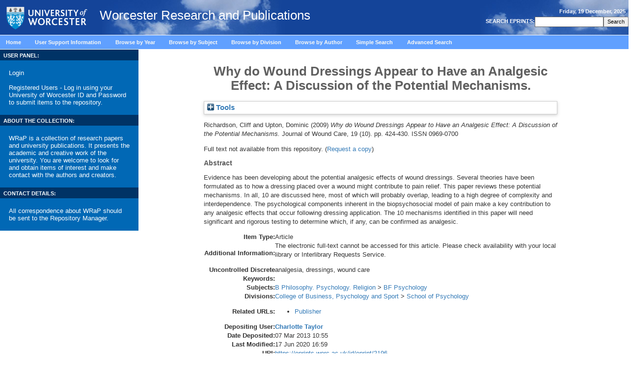

--- FILE ---
content_type: text/html; charset=utf-8
request_url: https://eprints.worc.ac.uk/2196/
body_size: 35291
content:
<!DOCTYPE html>
<html xmlns="http://www.w3.org/1999/xhtml" lang="en">
<head><!-- PageID 39 - published by RedDot 7.1 - 7.1.1.15 - 14140 -->
<title> Why do Wound Dressings Appear to Have an Analgesic Effect: A Discussion of the Potential Mechanisms.  - Worcester Research and Publications</title>

    <style type="text/css" media="screen">@import url(/style/stylesheet.css);</style>
    <!-- <style type="text/css" media="print">@import url(<epc:print expr="$config{base_url}"/>/style/print.css);</style> -->

    <link rel="icon" href="/favicon.ico" type="image/x-icon" />
    <link rel="shortcut icon" href="/favicon.ico" type="image/x-icon" />
    <link rel="Top" href="https://eprints.worc.ac.uk/" />
    <link rel="Search" href="https://eprints.worc.ac.uk/cgi/search" />

    <meta name="eprints.eprintid" content="2196" />
<meta name="eprints.rev_number" content="9" />
<meta name="eprints.eprint_status" content="archive" />
<meta name="eprints.userid" content="1447" />
<meta name="eprints.dir" content="disk0/00/00/21/96" />
<meta name="eprints.datestamp" content="2013-03-07 10:55:25" />
<meta name="eprints.lastmod" content="2020-06-17 16:59:02" />
<meta name="eprints.status_changed" content="2013-03-07 10:55:25" />
<meta name="eprints.type" content="article" />
<meta name="eprints.metadata_visibility" content="show" />
<meta name="eprints.creators_name" content="Richardson, Cliff" />
<meta name="eprints.creators_name" content="Upton, Dominic" />
<meta name="eprints.creators_id" content="5558" />
<meta name="eprints.title" content="Why do Wound Dressings Appear to Have an Analgesic Effect: A Discussion of the Potential Mechanisms." />
<meta name="eprints.ispublished" content="pub" />
<meta name="eprints.subjects" content="BF" />
<meta name="eprints.divisions" content="sch_psy" />
<meta name="eprints.keywords" content="analgesia, dressings, wound care" />
<meta name="eprints.keywords_multi" content="analgesia" />
<meta name="eprints.keywords_multi" content="dressings" />
<meta name="eprints.keywords_multi" content="wound care" />
<meta name="eprints.note" content="The electronic full-text cannot be accessed for this article. Please check availability with your local library or Interlibrary Requests Service." />
<meta name="eprints.abstract" content="Evidence has been developing about the potential analgesic effects of wound dressings. Several theories have been formulated as to how a dressing placed over a wound might contribute to pain relief. This paper reviews these potential mechanisms. In all, 10 are discussed here, most of which will probably overlap, leading to a high degree of complexity and interdependence. The psychological components inherent in the biopsychosocial model of pain make a key contribution to any analgesic effects that occur following dressing application. The 10 mechanisms identified in this paper will need significant and rigorous testing to determine which, if any, can be confirmed as analgesic." />
<meta name="eprints.date" content="2009" />
<meta name="eprints.publisher" content="MA Healthcare" />
<meta name="eprints.full_text_status" content="none" />
<meta name="eprints.publication" content="Journal of Wound Care" />
<meta name="eprints.volume" content="19" />
<meta name="eprints.number" content="10" />
<meta name="eprints.pagerange" content="424-430" />
<meta name="eprints.refereed" content="TRUE" />
<meta name="eprints.issn" content="0969-0700" />
<meta name="eprints.related_url_url" content="http://www.journalofwoundcare.com/" />
<meta name="eprints.related_url_type" content="pub" />
<meta name="eprints.dates_date" content="2009" />
<meta name="eprints.hoa_compliant" content="304" />
<meta name="eprints.hoa_exclude" content="FALSE" />
<meta name="eprints.citation" content="  Richardson, Cliff and Upton, Dominic  (2009) Why do Wound Dressings Appear to Have an Analgesic Effect: A Discussion of the Potential Mechanisms.  Journal of Wound Care, 19 (10).  pp. 424-430.  ISSN 0969-0700     " />
<link rel="schema.DC" href="http://purl.org/DC/elements/1.0/" />
<meta name="DC.relation" content="https://eprints.worc.ac.uk/2196/" />
<meta name="DC.title" content="Why do Wound Dressings Appear to Have an Analgesic Effect: A Discussion of the Potential Mechanisms." />
<meta name="DC.creator" content="Richardson, Cliff" />
<meta name="DC.creator" content="Upton, Dominic" />
<meta name="DC.subject" content="BF Psychology" />
<meta name="DC.description" content="Evidence has been developing about the potential analgesic effects of wound dressings. Several theories have been formulated as to how a dressing placed over a wound might contribute to pain relief. This paper reviews these potential mechanisms. In all, 10 are discussed here, most of which will probably overlap, leading to a high degree of complexity and interdependence. The psychological components inherent in the biopsychosocial model of pain make a key contribution to any analgesic effects that occur following dressing application. The 10 mechanisms identified in this paper will need significant and rigorous testing to determine which, if any, can be confirmed as analgesic." />
<meta name="DC.publisher" content="MA Healthcare" />
<meta name="DC.date" content="2009" />
<meta name="DC.type" content="Article" />
<meta name="DC.type" content="PeerReviewed" />
<meta name="DC.identifier" content="  Richardson, Cliff and Upton, Dominic  (2009) Why do Wound Dressings Appear to Have an Analgesic Effect: A Discussion of the Potential Mechanisms.  Journal of Wound Care, 19 (10).  pp. 424-430.  ISSN 0969-0700     " />
<!-- Highwire Press meta tags -->
<meta name="citation_title" content="Why do Wound Dressings Appear to Have an Analgesic Effect: A Discussion of the Potential Mechanisms." />
<meta name="citation_author" content="Richardson, Cliff" />
<meta name="citation_author" content="Upton, Dominic" />
<meta name="citation_online_date" content="2013/03/07" />
<meta name="citation_journal_title" content="Journal of Wound Care" />
<meta name="citation_issn" content="0969-0700" />
<meta name="citation_volume" content="19" />
<meta name="citation_issue" content="10" />
<meta name="citation_firstpage" content="424" />
<meta name="citation_lastpage" content="430" />
<meta name="citation_date" content="2013/03/07" />
<meta name="citation_publisher" content="MA Healthcare" />
<meta name="citation_abstract" content="Evidence has been developing about the potential analgesic effects of wound dressings. Several theories have been formulated as to how a dressing placed over a wound might contribute to pain relief. This paper reviews these potential mechanisms. In all, 10 are discussed here, most of which will probably overlap, leading to a high degree of complexity and interdependence. The psychological components inherent in the biopsychosocial model of pain make a key contribution to any analgesic effects that occur following dressing application. The 10 mechanisms identified in this paper will need significant and rigorous testing to determine which, if any, can be confirmed as analgesic." />
<meta name="citation_keywords" content="analgesia; dressings; wound care; BF Psychology" />
<!-- PRISM meta tags -->
<link rel="schema.prism" href="https://www.w3.org/submissions/2020/SUBM-prism-20200910/" />
<meta name="prism.dateReceived" content="2013-03-07T10:55:25" />
<meta name="prism.modificationDate" content="2020-06-17T16:59:02" />
<meta name="prism.pageRange" content="424-430" />
<meta name="prism.startingPage" content="424" />
<meta name="prism.endingPage" content="430" />
<meta name="prism.issn" content="0969-0700" />
<meta name="prism.publicationName" content="Journal of Wound Care" />
<meta name="prism.volume" content="19" />
<meta name="prism.number" content="10" />
<meta name="prism.keyword" content="analgesia" />
<meta name="prism.keyword" content="dressings" />
<meta name="prism.keyword" content="wound care" />
<meta name="prism.keyword" content="BF Psychology" />
<link rel="canonical" href="https://eprints.worc.ac.uk/2196/" />
<link type="text/xml; charset=utf-8" rel="alternate" title="MODS" href="https://eprints.worc.ac.uk/cgi/export/eprint/2196/MODS/worc-eprint-2196.xml" />
<link type="application/atom+xml;charset=utf-8" rel="alternate" title="Atom" href="https://eprints.worc.ac.uk/cgi/export/eprint/2196/Atom/worc-eprint-2196.xml" />
<link type="text/xml; charset=utf-8" rel="alternate" title="MPEG-21 DIDL" href="https://eprints.worc.ac.uk/cgi/export/eprint/2196/DIDL/worc-eprint-2196.xml" />
<link type="application/rdf+xml" rel="alternate" title="RDF+XML" href="https://eprints.worc.ac.uk/cgi/export/eprint/2196/RDFXML/worc-eprint-2196.rdf" />
<link type="text/html; charset=utf-8" rel="alternate" title="HTML Citation" href="https://eprints.worc.ac.uk/cgi/export/eprint/2196/HTML/worc-eprint-2196.html" />
<link type="text/xml; charset=utf-8" rel="alternate" title="OpenURL ContextObject" href="https://eprints.worc.ac.uk/cgi/export/eprint/2196/ContextObject/worc-eprint-2196.xml" />
<link type="text/csv; charset=utf-8" rel="alternate" title="Multiline CSV" href="https://eprints.worc.ac.uk/cgi/export/eprint/2196/CSV/worc-eprint-2196.csv" />
<link type="text/plain; charset=utf-8" rel="alternate" title="ASCII Citation" href="https://eprints.worc.ac.uk/cgi/export/eprint/2196/Text/worc-eprint-2196.txt" />
<link type="application/vnd.eprints.data+xml; charset=utf-8" rel="alternate" title="EP3 XML" href="https://eprints.worc.ac.uk/cgi/export/eprint/2196/XML/worc-eprint-2196.xml" />
<link type="text/plain; charset=utf-8" rel="alternate" title="EndNote" href="https://eprints.worc.ac.uk/cgi/export/eprint/2196/EndNote/worc-eprint-2196.enw" />
<link type="text/plain; charset=utf-8" rel="alternate" title="BibTeX" href="https://eprints.worc.ac.uk/cgi/export/eprint/2196/BibTeX/worc-eprint-2196.bib" />
<link type="text/plain" rel="alternate" title="Refer" href="https://eprints.worc.ac.uk/cgi/export/eprint/2196/Refer/worc-eprint-2196.refer" />
<link type="text/plain; charset=utf-8" rel="alternate" title="Simple Metadata" href="https://eprints.worc.ac.uk/cgi/export/eprint/2196/Simple/worc-eprint-2196.txt" />
<link type="text/plain" rel="alternate" title="Reference Manager" href="https://eprints.worc.ac.uk/cgi/export/eprint/2196/RIS/worc-eprint-2196.ris" />
<link type="text/plain; charset=utf-8" rel="alternate" title="Dublin Core" href="https://eprints.worc.ac.uk/cgi/export/eprint/2196/DC/worc-eprint-2196.txt" />
<link type="text/xml; charset=utf-8" rel="alternate" title="METS" href="https://eprints.worc.ac.uk/cgi/export/eprint/2196/METS/worc-eprint-2196.xml" />
<link type="text/xml; charset=utf-8" rel="alternate" title="RIOXX2 XML" href="https://eprints.worc.ac.uk/cgi/export/eprint/2196/RIOXX2/worc-eprint-2196.xml" />
<link type="text/plain" rel="alternate" title="RDF+N-Triples" href="https://eprints.worc.ac.uk/cgi/export/eprint/2196/RDFNT/worc-eprint-2196.nt" />
<link type="text/plain" rel="alternate" title="RefWorks" href="https://eprints.worc.ac.uk/cgi/export/eprint/2196/RefWorks/worc-eprint-2196.ref" />
<link type="text/plain; charset=utf-8" rel="alternate" title="OpenURL ContextObject in Span" href="https://eprints.worc.ac.uk/cgi/export/eprint/2196/COinS/worc-eprint-2196.txt" />
<link type="text/n3" rel="alternate" title="RDF+N3" href="https://eprints.worc.ac.uk/cgi/export/eprint/2196/RDFN3/worc-eprint-2196.n3" />
<link type="application/json; charset=utf-8" rel="alternate" title="JSON" href="https://eprints.worc.ac.uk/cgi/export/eprint/2196/JSON/worc-eprint-2196.js" />
<link rel="Top" href="https://eprints.worc.ac.uk/" />
    <link rel="Sword" href="https://eprints.worc.ac.uk/sword-app/servicedocument" />
    <link rel="SwordDeposit" href="https://eprints.worc.ac.uk/id/contents" />
    <link type="text/html" rel="Search" href="https://eprints.worc.ac.uk/cgi/search" />
    <link type="application/opensearchdescription+xml" rel="Search" title="Worcester Research and Publications" href="https://eprints.worc.ac.uk/cgi/opensearchdescription" />
    <script type="text/javascript">
// <![CDATA[
var eprints_http_root = "https://eprints.worc.ac.uk";
var eprints_http_cgiroot = "https://eprints.worc.ac.uk/cgi";
var eprints_oai_archive_id = "wrap.eprints.org";
var eprints_logged_in = false;
var eprints_logged_in_userid = 0; 
var eprints_logged_in_username = ""; 
var eprints_logged_in_usertype = ""; 
var eprints_lang_id = "en";
// ]]></script>
    <style type="text/css">.ep_logged_in { display: none }</style>
    <link type="text/css" rel="stylesheet" href="/style/auto-3.4.6.css?1762523328" />
    <script type="text/javascript" src="/javascript/auto-3.4.6.js?1762523328">
//padder
</script>
    <!--[if lte IE 6]>
        <link rel="stylesheet" type="text/css" href="/style/ie6.css" />
   <![endif]-->
    <meta name="Generator" content="EPrints 3.4.6" />
    <meta content="text/html; charset=UTF-8" http-equiv="Content-Type" />
    <meta content="en" http-equiv="Content-Language" />
    <script type="text/javascript">
// <![CDATA[
var eprints_user_id = "false";
// ]]></script><style>.abstract_lists { display: none !important; } .ep_search_BatchList{ display: none; }</style>

<meta http-equiv="Content-Type" content="text/html; charset=iso-8859-1" />


<!-- <script type="text/javascript" src="http://www.worc.ac.uk/scripts/41.htm"></script> -->

</head>




<script type="text/javascript">
var gaJsHost = (("https:" == document.location.protocol) ? "https://ssl." : "http://www.");
document.write(unescape("%3Cscript src='" + gaJsHost + "google-analytics.com/ga.js' type='text/javascript'%3E%3C/script%3E"));
</script>
<script type="text/javascript">
var pageTracker = _gat._getTracker("UA-4273083-1");
pageTracker._initData();
pageTracker._trackPageview();
</script>


<body leftmargin="0" topmargin="0" marginwidth="0" marginheight="0" onLoad="window.name='mainwin';">
    <div class="ep_noprint"><noscript><style type="text/css">@import url(https://eprints.worc.ac.uk/style/nojs.css);</style></noscript></div>
<div class="ep_content_wrapper">
<table width="100%" border="0" align="center" cellpadding="0" cellspacing="0" summary="page layout table">
  <tr valign="top" bgcolor="#0088CD"> 
    <td colspan="3" background="/images/background_sky.jpg"> 
<table width="100%" border="0" cellspacing="0" cellpadding="0" class="bottombdr" summary="page header table">
<tr><td><a href="http://www.worcester.ac.uk"><img src="/images/new_logo.png" alt="University of Worcester" border="0" width="189" height="71" align="center" /></a>
<span class="ep_tm_archivetitle">Worcester Research and Publications</span></td>
<td align="right" valign="middle">
<table width="100%" border="0" cellpadding="5" cellspacing="0" summary="date table">
        <tr>
          <td align="right" valign="top" class="tblheader"> 
            <script language="Javascript">
<!-- Hiding from those old Browsers
// Y2K READY-USE GetFullYear
// DAY Names Javascript is funny Starts the numbering with Zero this array translates to 0...6 to the days of the week
// REMEMBER Arrays have to be written all on ONE(1) line to work
var stampdays = new Array( "Sunday","Monday","Tuesday","Wednesday","Thursday","Friday","Saturday"); 

// Month Names - Guess what this array does. 0..11 to the system clock month
var stampmonths = new Array( "January","February","March","April","May","June","July","August","September","October","November","December");
// GRABS the Date info from your System clock when your Browser reads  enters the page.
var thedate = new Date(); 
//Gets the Translated Arrays written to the webpage for viewing. Remember you can use this for other things, too
document.write(stampdays[ thedate.getDay()] + ", " + thedate.getDate() + " " + stampmonths[ thedate.getMonth()] + ", " +   thedate.getFullYear()); 
// --> 
</script>
              </td>
        </tr>
        <tr>
          <td align="right">
           
<table border="0" align="right" cellpadding="0" cellspacing="2" summary="search table">

<form method="get" action="https://eprints.worc.ac.uk/cgi/search" style="display:inline">
                <tr> 
                  <td valign="middle"><span class="tblheader"><strong> 
                    <label for="search"> SEARCH EPRINTS:</label>
                    </strong></span></td>
                  <td align="right" valign="middle"> 
                    <input name="q" accept-charset="utf-8" type="text" value=" " class="fields" size="18" id="search" />
                  </td>
                  <td align="right" valign="middle"> 
                    <input name="_action_search" type="submit" class="buttons" id="search" value="Search" /> 
                    <input value="perform_search" name="rm" type="hidden" /> </td>
		    <input type="hidden" name="_order" value="bytitle" />
		    <input type="hidden" name="basic_srchtype" value="ALL" />
		    <input type="hidden" name="_satisfyall" value="ALL" />
                </tr>
              </form>
            
</table>
          </td>
        </tr>
      
</table> 
      </td>
</tr>

</table></td>
  </tr>
  <tr> 
    <td colspan="3" class="tbl"> 
      <div class="mainmenuitem" id="contentwrapper"> 
        <div id="menu"> 
          <ul id="mainmenu">
              <li class="mainmenuitem inactive"><a href="https://eprints.worc.ac.uk/">Home</a>     <br /></li>
              <li class="mainmenuitem inactive"><a href="https://eprints.worc.ac.uk/information.html">User Support Information</a>     <br /></li>
              <li class="mainmenuitem inactive"><a href="https://eprints.worc.ac.uk/view/year/">Browse by Year</a>     <br /></li>
              <li class="mainmenuitem inactive"><a href="https://eprints.worc.ac.uk/view/subjects/">Browse by Subject</a>     <br /></li>
              <li class="mainmenuitem inactive"><a href="https://eprints.worc.ac.uk/view/divisions/">Browse by Division</a>     <br /></li>
              <li class="mainmenuitem inactive"><a href="https://eprints.worc.ac.uk/view/author/">Browse by Author</a>     <br /></li>
              <li class="mainmenuitem inactive"><a href="https://eprints.worc.ac.uk/cgi/search/simple">Simple Search</a>     <br /></li>
              <li class="mainmenuitem inactive"><a href="https://eprints.worc.ac.uk/cgi/search/advanced">Advanced Search</a>     <br /></li>
          </ul>
        </div>
      </div>
    </td>
  </tr>
  <tr> 
 <td width="22%" valign="top" class="bottombdr">  
    <table width="100%" border="0" cellpadding="0" cellspacing="0" summary="useful links header table">
    <tr>
    <td bgcolor="#003366"> <span class="tblheader"><strong> USER PANEL:</strong></span></td>
    </tr>
    <tr>
    <td valign="top" bgcolor="#0068B4">

    <table width="100%" border="0" cellpadding="0" cellspacing="8" summary="useful links table" background="/images/fade_bg_homepage.jpg">
    <tr>
    <td>
    <div class="login_status">

		<div><a href="https://eprints.worc.ac.uk/cgi/users/home">Login</a></div>
		<br />
		<div>Registered Users - Log in using your University of Worcester ID and Password to submit items to the repository.</div>
	
</div>
    </td>
    </tr>

    </table>

    </td>
    </tr>

    </table>

    <table width="100%" border="0" cellpadding="0" cellspacing="0" summary="useful links header table">
    <tr>
    <td bgcolor="#003366"> <span class="tblheader"><strong> ABOUT THE COLLECTION:</strong></span></td>
    </tr>
    <tr>
    <td valign="top" bgcolor="#0068B4">

    <table width="100%" border="0" cellpadding="0" cellspacing="8" summary="useful links table" background="/images/fade_bg_homepage.jpg">
    <tr>
    <td>
    <div style="color:white;font-size:0.8em" class="login_status">
    WRaP is a collection of research papers and university publications. It presents the academic and creative work of the university. You are welcome to look for and obtain items of interest and make contact with the authors and creators.
</div>
    </td>
    </tr>

    </table>
    </td>
    </tr>

    </table>

    <table width="100%" border="0" cellpadding="0" cellspacing="0" summary="useful links header table">
      <tr>
        <td bgcolor="#003366"> <span class="tblheader"><strong> CONTACT DETAILS:</strong></span></td>
      </tr>
      <tr>
        <td valign="top" bgcolor="#0068B4">
          <table width="100%" border="0" cellpadding="0" cellspacing="8" summary="useful links table" background="/images/fade_bg_homepage.jpg">
            <tr>
              <td>
                <div style="color:white;font-size:0.8em;display:block;" class="login_status">
                  All correspondence about WRaP should be sent to the <a href="mailto:wrapteam@worc.ac.uk" style="display:inline">Repository Manager.</a>
                </div>
              </td>
            </tr>
          </table>
        </td>
      </tr>
    </table>



</td>
    <td width="77%" valign="top"> 

<div align="center" id="ep_tm_main_wrapper">

  <table width="720" class="ep_tm_main"><tr><td colspan="3" align="left">
    <h1 class="ep_tm_pagetitle">

Why do Wound Dressings Appear to Have an Analgesic Effect: A Discussion of the Potential Mechanisms.

</h1>
    <div class="ep_summary_content"><div class="ep_summary_content_top"><div id="ep_summary_box_2" class="ep_summary_box ep_plugin_summary_box_tools"><div class="ep_summary_box_title"><div class="ep_no_js">Tools</div><div id="ep_summary_box_2_colbar" class="ep_only_js" style="display: none"><a onclick="EPJS_blur(event); EPJS_toggleSlideScroll('ep_summary_box_2_content',true,'ep_summary_box_2');EPJS_toggle('ep_summary_box_2_colbar',true);EPJS_toggle('ep_summary_box_2_bar',false);return false" href="#" class="ep_box_collapse_link"><img alt="-" src="/style/images/minus.png" border="0" /> Tools</a></div><div id="ep_summary_box_2_bar" class="ep_only_js"><a onclick="EPJS_blur(event); EPJS_toggleSlideScroll('ep_summary_box_2_content',false,'ep_summary_box_2');EPJS_toggle('ep_summary_box_2_colbar',false);EPJS_toggle('ep_summary_box_2_bar',true);return false" href="#" class="ep_box_collapse_link"><img alt="+" src="/style/images/plus.png" border="0" /> Tools</a></div></div><div id="ep_summary_box_2_content" class="ep_summary_box_body" style="display: none"><div id="ep_summary_box_2_content_inner"><div class="ep_block" style="margin-bottom: 1em"><form method="get" action="https://eprints.worc.ac.uk/cgi/export_redirect" accept-charset="utf-8">
  <input type="hidden" value="2196" name="eprintid" id="eprintid" />
  <select aria-labelledby="box_tools_export_button" name="format">
    <option value="MODS">MODS</option>
    <option value="Atom">Atom</option>
    <option value="DIDL">MPEG-21 DIDL</option>
    <option value="RDFXML">RDF+XML</option>
    <option value="HTML">HTML Citation</option>
    <option value="ContextObject">OpenURL ContextObject</option>
    <option value="CSV">Multiline CSV</option>
    <option value="Text">ASCII Citation</option>
    <option value="XML">EP3 XML</option>
    <option value="EndNote">EndNote</option>
    <option value="BibTeX">BibTeX</option>
    <option value="Refer">Refer</option>
    <option value="Simple">Simple Metadata</option>
    <option value="RIS">Reference Manager</option>
    <option value="DC">Dublin Core</option>
    <option value="METS">METS</option>
    <option value="RIOXX2">RIOXX2 XML</option>
    <option value="RDFNT">RDF+N-Triples</option>
    <option value="RefWorks">RefWorks</option>
    <option value="COinS">OpenURL ContextObject in Span</option>
    <option value="RDFN3">RDF+N3</option>
    <option value="JSON">JSON</option>
  </select>
  <input type="submit" value="Export" id="box_tools_export_button" class="ep_form_action_button" />
</form></div><div class="addtoany_share_buttons"><a target="_blank" href="https://www.addtoany.com/share?linkurl=https://eprints.worc.ac.uk/id/eprint/2196&amp;title=Why do Wound Dressings Appear to Have an Analgesic Effect: A Discussion of the Potential Mechanisms."><img alt="Add to Any" src="/images/shareicon/a2a.svg" class="ep_form_action_button" /></a><a target="_blank" href="https://www.addtoany.com/add_to/twitter?linkurl=https://eprints.worc.ac.uk/id/eprint/2196&amp;linkname=Why do Wound Dressings Appear to Have an Analgesic Effect: A Discussion of the Potential Mechanisms."><img alt="Add to Twitter" src="/images/shareicon/twitter.svg" class="ep_form_action_button" /></a><a target="_blank" href="https://www.addtoany.com/add_to/facebook?linkurl=https://eprints.worc.ac.uk/id/eprint/2196&amp;linkname=Why do Wound Dressings Appear to Have an Analgesic Effect: A Discussion of the Potential Mechanisms."><img alt="Add to Facebook" src="/images/shareicon/facebook.svg" class="ep_form_action_button" /></a><a target="_blank" href="https://www.addtoany.com/add_to/linkedin?linkurl=https://eprints.worc.ac.uk/id/eprint/2196&amp;linkname=Why do Wound Dressings Appear to Have an Analgesic Effect: A Discussion of the Potential Mechanisms."><img alt="Add to Linkedin" src="/images/shareicon/linkedin.svg" class="ep_form_action_button" /></a><a target="_blank" href="https://www.addtoany.com/add_to/pinterest?linkurl=https://eprints.worc.ac.uk/id/eprint/2196&amp;linkname=Why do Wound Dressings Appear to Have an Analgesic Effect: A Discussion of the Potential Mechanisms."><img alt="Add to Pinterest" src="/images/shareicon/pinterest.svg" class="ep_form_action_button" /></a><a target="_blank" href="https://www.addtoany.com/add_to/email?linkurl=https://eprints.worc.ac.uk/id/eprint/2196&amp;linkname=Why do Wound Dressings Appear to Have an Analgesic Effect: A Discussion of the Potential Mechanisms."><img alt="Add to Email" src="/images/shareicon/email.svg" class="ep_form_action_button" /></a></div></div></div></div><div id="ep_summary_box_3" class="ep_summary_box abstract_lists"><div class="ep_summary_box_title"><div class="ep_no_js">Lists</div><div id="ep_summary_box_3_colbar" class="ep_only_js" style="display: none"><a onclick="EPJS_blur(event); EPJS_toggleSlideScroll('ep_summary_box_3_content',true,'ep_summary_box_3');EPJS_toggle('ep_summary_box_3_colbar',true);EPJS_toggle('ep_summary_box_3_bar',false);return false" href="#" class="ep_box_collapse_link"><img alt="-" src="/style/images/minus.png" border="0" /> Lists</a></div><div id="ep_summary_box_3_bar" class="ep_only_js"><a onclick="EPJS_blur(event); EPJS_toggleSlideScroll('ep_summary_box_3_content',false,'ep_summary_box_3');EPJS_toggle('ep_summary_box_3_colbar',false);EPJS_toggle('ep_summary_box_3_bar',true);return false" href="#" class="ep_box_collapse_link"><img alt="+" src="/style/images/plus.png" border="0" /> Lists</a></div></div><div id="ep_summary_box_3_content" class="ep_summary_box_body" style="display: none"><div id="ep_summary_box_3_content_inner"><div class="abstract_lists" id="lists_2196"></div>
	<script type="text/javascript">
		generateList(2196, false);
	</script>
</div></div></div></div><div class="ep_summary_content_left"></div><div class="ep_summary_content_right"></div><div class="ep_summary_content_main">

<script type="text/javascript" src="https://discovery.core.ac.uk/plugin.js?template=eprints&amp;id=d62486b5fa" async="async">// <!-- No script --></script>

  <p style="margin-bottom: 1em">
    


    <span class="person"><span class="person_name">Richardson, Cliff</span></span> and <span class="person"><span class="person_name">Upton, Dominic</span></span>
  

(2009)

<em>Why do Wound Dressings Appear to Have an Analgesic Effect: A Discussion of the Potential Mechanisms.</em>


    Journal of Wound Care, 19 (10).
     pp. 424-430.
     ISSN 0969-0700
  


  



  </p>

  

  
  

  

    
      Full text not available from this repository.
      
        (<a href="http://eprints.worc.ac.uk/cgi/request_doc?eprintid=2196">Request a copy</a>)
      
    
  
    

  

  

  
    <h2>Abstract</h2>
    <p style="text-align: left; margin: 1em auto 0em auto"><p style="text-align: left; margin: 0em auto 1em auto;">Evidence has been developing about the potential analgesic effects of wound dressings. Several theories have been formulated as to how a dressing placed over a wound might contribute to pain relief. This paper reviews these potential mechanisms. In all, 10 are discussed here, most of which will probably overlap, leading to a high degree of complexity and interdependence. The psychological components inherent in the biopsychosocial model of pain make a key contribution to any analgesic effects that occur following dressing application. The 10 mechanisms identified in this paper will need significant and rigorous testing to determine which, if any, can be confirmed as analgesic.</p></p>
  

  <table style="margin-bottom: 1em; margin-top: 1em;" cellpadding="3">
    <tr>
      <th align="right">Item Type:</th>
      <td>
        Article
        
        
        
      </td>
    </tr>
    
    
      
    
      
        <tr>
          <th align="right">Additional Information:</th>
          <td valign="top"><p style="text-align: left; margin: 0em auto 1em auto;">The electronic full-text cannot be accessed for this article. Please check availability with your local library or Interlibrary Requests Service.</p></td>
        </tr>
      
    
      
        <tr>
          <th align="right">Uncontrolled Discrete Keywords:</th>
          <td valign="top">analgesia, dressings, wound care</td>
        </tr>
      
    
      
        <tr>
          <th align="right">Subjects:</th>
          <td valign="top"><a href="https://eprints.worc.ac.uk/view/subjects/B.html">B Philosophy. Psychology. Religion</a> &gt; <a href="https://eprints.worc.ac.uk/view/subjects/BF.html">BF Psychology</a></td>
        </tr>
      
    
      
        <tr>
          <th align="right">Divisions:</th>
          <td valign="top"><a href="https://eprints.worc.ac.uk/view/divisions/coll=5Fbps/">College of Business, Psychology and Sport</a> &gt; <a href="https://eprints.worc.ac.uk/view/divisions/sch=5Fpsy/">School of Psychology</a></td>
        </tr>
      
    
      
        <tr>
          <th align="right">Related URLs:</th>
          <td valign="top"><ul><li><a href="http://www.journalofwoundcare.com/">Publisher</a></li></ul></td>
        </tr>
      
    
      
    
      
    
      
        <tr>
          <th align="right">Depositing User:</th>
          <td valign="top">

<a href="https://eprints.worc.ac.uk/profile/1447"><span class="ep_name_citation"><span class="person_name">Charlotte Taylor</span></span></a>

</td>
        </tr>
      
    
      
        <tr>
          <th align="right">Date Deposited:</th>
          <td valign="top">07 Mar 2013 10:55</td>
        </tr>
      
    
      
        <tr>
          <th align="right">Last Modified:</th>
          <td valign="top">17 Jun 2020 16:59</td>
        </tr>
      
    
    <tr>
      <th align="right">URI:</th>
      <td valign="top"><a href="https://eprints.worc.ac.uk/id/eprint/2196">https://eprints.worc.ac.uk/id/eprint/2196</a></td>
    </tr>
  </table>

  
  

  
    <h3>Actions (login required)</h3>
    <table class="ep_summary_page_actions">
    
      <tr>
        <td><a href="/cgi/users/home?screen=EPrint%3A%3AView&amp;eprintid=2196"><img alt="View Item" src="/style/images/action_view.png" title="View Item button" role="button" class="ep_form_action_icon" /></a></td>
        <td>View Item</td>
      </tr>
    
    </table>
  

</div><div class="ep_summary_content_bottom"><div id="ep_summary_box_1" class="ep_summary_box ep_plugin_summary_box_corerecommender"><div class="ep_summary_box_title"><div class="ep_no_js">CORE (COnnecting REpositories)</div><div id="ep_summary_box_1_colbar" class="ep_only_js"><a onclick="EPJS_blur(event); EPJS_toggleSlideScroll('ep_summary_box_1_content',true,'ep_summary_box_1');EPJS_toggle('ep_summary_box_1_colbar',true);EPJS_toggle('ep_summary_box_1_bar',false);return false" href="#" class="ep_box_collapse_link"><img alt="-" src="/style/images/minus.png" border="0" /> CORE (COnnecting REpositories)</a></div><div id="ep_summary_box_1_bar" class="ep_only_js" style="display: none"><a onclick="EPJS_blur(event); EPJS_toggleSlideScroll('ep_summary_box_1_content',false,'ep_summary_box_1');EPJS_toggle('ep_summary_box_1_colbar',true);EPJS_toggle('ep_summary_box_1_bar',false);return false" href="#" class="ep_box_collapse_link"><img alt="+" src="/style/images/plus.png" border="0" /> CORE (COnnecting REpositories)</a></div></div><div id="ep_summary_box_1_content" class="ep_summary_box_body"><div id="ep_summary_box_1_content_inner"><div id="coreRecommenderOutput"></div><script type="text/javascript">
            (function (d, s, idScript, idRec, userInput) {
                var coreAddress = 'https://core.ac.uk';
                var js, fjs = d.getElementsByTagName(s)[0];
                if (d.getElementById(idScript))
                    return;
                js = d.createElement(s);
                js.id = idScript;
                js.src = coreAddress + '/recommender/embed.js';
                fjs.parentNode.insertBefore(js, fjs);

                localStorage.setItem('idRecommender', idRec);
                localStorage.setItem('userInput', JSON.stringify(userInput));

                                var link = d.createElement('link');
                link.setAttribute('rel', 'stylesheet');
                link.setAttribute('type', 'text/css');
                link.setAttribute('href', coreAddress + '/recommender/embed-eprints-style.css');
                d.getElementsByTagName('head')[0].appendChild(link);

            }(document, 'script', 'recommender-embed', '989547', {}));</script></div></div></div></div><div class="ep_summary_content_after"></div></div>
  </td></tr></table>
</div>


    </td>
    <td width="1%" valign="top">  
      
 

    </td>
  </tr>
  <tr> 
    <td valign="top" background="/images/fade_bg_homepage.jpg" bgcolor="#80AFDE"> 
      



    </td>
    <td> 
      



      



    </td>
    <td valign="top"> 
            
    </td>
  </tr>
  <tr> 
    <td> </td>
    <td> </td>
    <td> </td>
  </tr>
  <tr> 
	  <td colspan="3" style="border-bottom: 1px solid #0068B4;"></td>
  </tr>
<tr> 
    <td colspan="3"> 
      
<table width="100%" border="0" cellspacing="0" cellpadding="4" class="copy" summary="copyright table">
        <tr> 
<!--          <td>&copy; University of Worcester Henwick Grove, WR2 6AJ Tel: 01905 855000 | <a href="http://worc.ac.uk/426.html">Disclaimer</a></td> -->
              <td class="footer_disclaimer">© University of Worcester Henwick Grove, WR2 6AJ Tel: 01905 855000 | Materials in WRaP are protected by copyright and other intellectual property rights. By using WRaP you agree to abide by UK copyright laws.</td>
	  </tr><tr>
	  <td>
<div>
  <div style="float: right; margin-right: 1em"><a href="https://eprints.org/software/"><img src="/images/eprintslogo.png" border="0" /></a></div>
    <div>Worcester Research and Publications is powered by <em><a href="http://eprints.org/software/">EPrints 3</a></em> which is developed by the <a href="http://www.ecs.soton.ac.uk/">School of Electronics and Computer Science</a> at the University of Southampton. <a href="/eprints/">More information and software credits</a>.</div>
</div>

          </td>
        </tr>
      
</table>
    </td>
  </tr>

</table>
</div> <!-- ep_content_wrapper -->
</body>
</html>